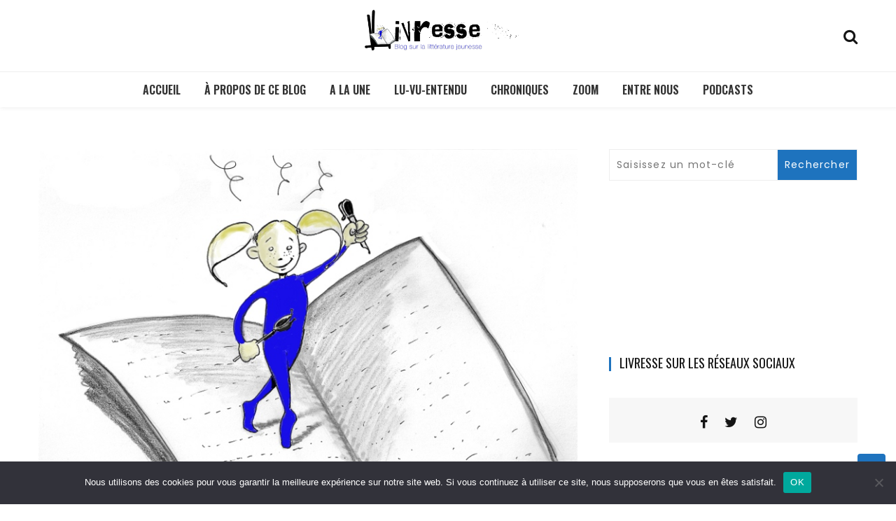

--- FILE ---
content_type: text/html; charset=UTF-8
request_url: https://livresse.fr/4-000-livres-en-cadeau/
body_size: 17006
content:
<!doctype html>
<html lang="fr-FR">
<head>
	<meta charset="UTF-8">
	<meta name="viewport" content="width=device-width, initial-scale=1">
	<link rel="profile" href="https://gmpg.org/xfn/11">

	<meta name='robots' content='index, follow, max-image-preview:large, max-snippet:-1, max-video-preview:-1' />

	<!-- This site is optimized with the Yoast SEO plugin v26.7 - https://yoast.com/wordpress/plugins/seo/ -->
	<title>4 000 livres en cadeau...  - Livresse</title>
	<link rel="canonical" href="https://livresse.fr/4-000-livres-en-cadeau/" />
	<meta property="og:locale" content="fr_FR" />
	<meta property="og:type" content="article" />
	<meta property="og:title" content="4 000 livres en cadeau...  - Livresse" />
	<meta property="og:description" content="&#8230;grâce à l&rsquo;Été des bouquins solidaires Grâce au Secours populaire, 4000 enfants de la région parisienne, oubliés des vacances, ont goûté..." />
	<meta property="og:url" content="https://livresse.fr/4-000-livres-en-cadeau/" />
	<meta property="og:site_name" content="Livresse" />
	<meta property="article:published_time" content="2014-08-22T07:02:46+00:00" />
	<meta property="article:modified_time" content="2014-08-22T15:56:23+00:00" />
	<meta name="author" content="Anne-Flore Hervé" />
	<meta name="twitter:card" content="summary_large_image" />
	<meta name="twitter:label1" content="Écrit par" />
	<meta name="twitter:data1" content="Anne-Flore Hervé" />
	<script type="application/ld+json" class="yoast-schema-graph">{"@context":"https://schema.org","@graph":[{"@type":"Article","@id":"https://livresse.fr/4-000-livres-en-cadeau/#article","isPartOf":{"@id":"https://livresse.fr/4-000-livres-en-cadeau/"},"author":{"name":"Anne-Flore Hervé","@id":"https://livresse.fr/#/schema/person/d7dd20218b9cd868c5424e0a1aa42892"},"headline":"4 000 livres en cadeau&#8230;","datePublished":"2014-08-22T07:02:46+00:00","dateModified":"2014-08-22T15:56:23+00:00","mainEntityOfPage":{"@id":"https://livresse.fr/4-000-livres-en-cadeau/"},"wordCount":56,"commentCount":0,"publisher":{"@id":"https://livresse.fr/#/schema/person/d7dd20218b9cd868c5424e0a1aa42892"},"articleSection":["Chroniques"],"inLanguage":"fr-FR","potentialAction":[{"@type":"CommentAction","name":"Comment","target":["https://livresse.fr/4-000-livres-en-cadeau/#respond"]}]},{"@type":"WebPage","@id":"https://livresse.fr/4-000-livres-en-cadeau/","url":"https://livresse.fr/4-000-livres-en-cadeau/","name":"4 000 livres en cadeau... - Livresse","isPartOf":{"@id":"https://livresse.fr/#website"},"datePublished":"2014-08-22T07:02:46+00:00","dateModified":"2014-08-22T15:56:23+00:00","breadcrumb":{"@id":"https://livresse.fr/4-000-livres-en-cadeau/#breadcrumb"},"inLanguage":"fr-FR","potentialAction":[{"@type":"ReadAction","target":["https://livresse.fr/4-000-livres-en-cadeau/"]}]},{"@type":"BreadcrumbList","@id":"https://livresse.fr/4-000-livres-en-cadeau/#breadcrumb","itemListElement":[{"@type":"ListItem","position":1,"name":"Accueil","item":"https://livresse.fr/"},{"@type":"ListItem","position":2,"name":"4 000 livres en cadeau&#8230;"}]},{"@type":"WebSite","@id":"https://livresse.fr/#website","url":"https://livresse.fr/","name":"Livresse","description":"Blog sur la littérature jeunesse","publisher":{"@id":"https://livresse.fr/#/schema/person/d7dd20218b9cd868c5424e0a1aa42892"},"potentialAction":[{"@type":"SearchAction","target":{"@type":"EntryPoint","urlTemplate":"https://livresse.fr/?s={search_term_string}"},"query-input":{"@type":"PropertyValueSpecification","valueRequired":true,"valueName":"search_term_string"}}],"inLanguage":"fr-FR"},{"@type":["Person","Organization"],"@id":"https://livresse.fr/#/schema/person/d7dd20218b9cd868c5424e0a1aa42892","name":"Anne-Flore Hervé","image":{"@type":"ImageObject","inLanguage":"fr-FR","@id":"https://livresse.fr/#/schema/person/image/","url":"https://livresse.fr/wp-content/uploads/2010/11/Livresse_fille2Petit_format.jpg","contentUrl":"https://livresse.fr/wp-content/uploads/2010/11/Livresse_fille2Petit_format.jpg","width":800,"height":595,"caption":"Anne-Flore Hervé"},"logo":{"@id":"https://livresse.fr/#/schema/person/image/"},"description":"Journaliste, je me définis comme passeuse d’histoires mais aussi comme militante de la littérature jeunesse. Ce blog est un outil pour partager mes lectures, mes rencontres et l’actualité de la littérature jeunesse."}]}</script>
	<!-- / Yoast SEO plugin. -->


<link rel='dns-prefetch' href='//stats.wp.com' />
<link rel='dns-prefetch' href='//fonts.googleapis.com' />
<link rel="alternate" type="application/rss+xml" title="Livresse &raquo; Flux" href="https://livresse.fr/feed/" />
<link rel="alternate" type="application/rss+xml" title="Livresse &raquo; Flux des commentaires" href="https://livresse.fr/comments/feed/" />
<link rel="alternate" type="application/rss+xml" title="Livresse &raquo; 4 000 livres en cadeau&#8230; Flux des commentaires" href="https://livresse.fr/4-000-livres-en-cadeau/feed/" />
<link rel="alternate" title="oEmbed (JSON)" type="application/json+oembed" href="https://livresse.fr/wp-json/oembed/1.0/embed?url=https%3A%2F%2Flivresse.fr%2F4-000-livres-en-cadeau%2F" />
<link rel="alternate" title="oEmbed (XML)" type="text/xml+oembed" href="https://livresse.fr/wp-json/oembed/1.0/embed?url=https%3A%2F%2Flivresse.fr%2F4-000-livres-en-cadeau%2F&#038;format=xml" />
<style id='wp-img-auto-sizes-contain-inline-css' type='text/css'>
img:is([sizes=auto i],[sizes^="auto," i]){contain-intrinsic-size:3000px 1500px}
/*# sourceURL=wp-img-auto-sizes-contain-inline-css */
</style>
<style id='wp-emoji-styles-inline-css' type='text/css'>

	img.wp-smiley, img.emoji {
		display: inline !important;
		border: none !important;
		box-shadow: none !important;
		height: 1em !important;
		width: 1em !important;
		margin: 0 0.07em !important;
		vertical-align: -0.1em !important;
		background: none !important;
		padding: 0 !important;
	}
/*# sourceURL=wp-emoji-styles-inline-css */
</style>
<style id='wp-block-library-inline-css' type='text/css'>
:root{--wp-block-synced-color:#7a00df;--wp-block-synced-color--rgb:122,0,223;--wp-bound-block-color:var(--wp-block-synced-color);--wp-editor-canvas-background:#ddd;--wp-admin-theme-color:#007cba;--wp-admin-theme-color--rgb:0,124,186;--wp-admin-theme-color-darker-10:#006ba1;--wp-admin-theme-color-darker-10--rgb:0,107,160.5;--wp-admin-theme-color-darker-20:#005a87;--wp-admin-theme-color-darker-20--rgb:0,90,135;--wp-admin-border-width-focus:2px}@media (min-resolution:192dpi){:root{--wp-admin-border-width-focus:1.5px}}.wp-element-button{cursor:pointer}:root .has-very-light-gray-background-color{background-color:#eee}:root .has-very-dark-gray-background-color{background-color:#313131}:root .has-very-light-gray-color{color:#eee}:root .has-very-dark-gray-color{color:#313131}:root .has-vivid-green-cyan-to-vivid-cyan-blue-gradient-background{background:linear-gradient(135deg,#00d084,#0693e3)}:root .has-purple-crush-gradient-background{background:linear-gradient(135deg,#34e2e4,#4721fb 50%,#ab1dfe)}:root .has-hazy-dawn-gradient-background{background:linear-gradient(135deg,#faaca8,#dad0ec)}:root .has-subdued-olive-gradient-background{background:linear-gradient(135deg,#fafae1,#67a671)}:root .has-atomic-cream-gradient-background{background:linear-gradient(135deg,#fdd79a,#004a59)}:root .has-nightshade-gradient-background{background:linear-gradient(135deg,#330968,#31cdcf)}:root .has-midnight-gradient-background{background:linear-gradient(135deg,#020381,#2874fc)}:root{--wp--preset--font-size--normal:16px;--wp--preset--font-size--huge:42px}.has-regular-font-size{font-size:1em}.has-larger-font-size{font-size:2.625em}.has-normal-font-size{font-size:var(--wp--preset--font-size--normal)}.has-huge-font-size{font-size:var(--wp--preset--font-size--huge)}.has-text-align-center{text-align:center}.has-text-align-left{text-align:left}.has-text-align-right{text-align:right}.has-fit-text{white-space:nowrap!important}#end-resizable-editor-section{display:none}.aligncenter{clear:both}.items-justified-left{justify-content:flex-start}.items-justified-center{justify-content:center}.items-justified-right{justify-content:flex-end}.items-justified-space-between{justify-content:space-between}.screen-reader-text{border:0;clip-path:inset(50%);height:1px;margin:-1px;overflow:hidden;padding:0;position:absolute;width:1px;word-wrap:normal!important}.screen-reader-text:focus{background-color:#ddd;clip-path:none;color:#444;display:block;font-size:1em;height:auto;left:5px;line-height:normal;padding:15px 23px 14px;text-decoration:none;top:5px;width:auto;z-index:100000}html :where(.has-border-color){border-style:solid}html :where([style*=border-top-color]){border-top-style:solid}html :where([style*=border-right-color]){border-right-style:solid}html :where([style*=border-bottom-color]){border-bottom-style:solid}html :where([style*=border-left-color]){border-left-style:solid}html :where([style*=border-width]){border-style:solid}html :where([style*=border-top-width]){border-top-style:solid}html :where([style*=border-right-width]){border-right-style:solid}html :where([style*=border-bottom-width]){border-bottom-style:solid}html :where([style*=border-left-width]){border-left-style:solid}html :where(img[class*=wp-image-]){height:auto;max-width:100%}:where(figure){margin:0 0 1em}html :where(.is-position-sticky){--wp-admin--admin-bar--position-offset:var(--wp-admin--admin-bar--height,0px)}@media screen and (max-width:600px){html :where(.is-position-sticky){--wp-admin--admin-bar--position-offset:0px}}

/*# sourceURL=wp-block-library-inline-css */
</style><style id='global-styles-inline-css' type='text/css'>
:root{--wp--preset--aspect-ratio--square: 1;--wp--preset--aspect-ratio--4-3: 4/3;--wp--preset--aspect-ratio--3-4: 3/4;--wp--preset--aspect-ratio--3-2: 3/2;--wp--preset--aspect-ratio--2-3: 2/3;--wp--preset--aspect-ratio--16-9: 16/9;--wp--preset--aspect-ratio--9-16: 9/16;--wp--preset--color--black: #000000;--wp--preset--color--cyan-bluish-gray: #abb8c3;--wp--preset--color--white: #ffffff;--wp--preset--color--pale-pink: #f78da7;--wp--preset--color--vivid-red: #cf2e2e;--wp--preset--color--luminous-vivid-orange: #ff6900;--wp--preset--color--luminous-vivid-amber: #fcb900;--wp--preset--color--light-green-cyan: #7bdcb5;--wp--preset--color--vivid-green-cyan: #00d084;--wp--preset--color--pale-cyan-blue: #8ed1fc;--wp--preset--color--vivid-cyan-blue: #0693e3;--wp--preset--color--vivid-purple: #9b51e0;--wp--preset--gradient--vivid-cyan-blue-to-vivid-purple: linear-gradient(135deg,rgb(6,147,227) 0%,rgb(155,81,224) 100%);--wp--preset--gradient--light-green-cyan-to-vivid-green-cyan: linear-gradient(135deg,rgb(122,220,180) 0%,rgb(0,208,130) 100%);--wp--preset--gradient--luminous-vivid-amber-to-luminous-vivid-orange: linear-gradient(135deg,rgb(252,185,0) 0%,rgb(255,105,0) 100%);--wp--preset--gradient--luminous-vivid-orange-to-vivid-red: linear-gradient(135deg,rgb(255,105,0) 0%,rgb(207,46,46) 100%);--wp--preset--gradient--very-light-gray-to-cyan-bluish-gray: linear-gradient(135deg,rgb(238,238,238) 0%,rgb(169,184,195) 100%);--wp--preset--gradient--cool-to-warm-spectrum: linear-gradient(135deg,rgb(74,234,220) 0%,rgb(151,120,209) 20%,rgb(207,42,186) 40%,rgb(238,44,130) 60%,rgb(251,105,98) 80%,rgb(254,248,76) 100%);--wp--preset--gradient--blush-light-purple: linear-gradient(135deg,rgb(255,206,236) 0%,rgb(152,150,240) 100%);--wp--preset--gradient--blush-bordeaux: linear-gradient(135deg,rgb(254,205,165) 0%,rgb(254,45,45) 50%,rgb(107,0,62) 100%);--wp--preset--gradient--luminous-dusk: linear-gradient(135deg,rgb(255,203,112) 0%,rgb(199,81,192) 50%,rgb(65,88,208) 100%);--wp--preset--gradient--pale-ocean: linear-gradient(135deg,rgb(255,245,203) 0%,rgb(182,227,212) 50%,rgb(51,167,181) 100%);--wp--preset--gradient--electric-grass: linear-gradient(135deg,rgb(202,248,128) 0%,rgb(113,206,126) 100%);--wp--preset--gradient--midnight: linear-gradient(135deg,rgb(2,3,129) 0%,rgb(40,116,252) 100%);--wp--preset--font-size--small: 13px;--wp--preset--font-size--medium: 20px;--wp--preset--font-size--large: 36px;--wp--preset--font-size--x-large: 42px;--wp--preset--spacing--20: 0.44rem;--wp--preset--spacing--30: 0.67rem;--wp--preset--spacing--40: 1rem;--wp--preset--spacing--50: 1.5rem;--wp--preset--spacing--60: 2.25rem;--wp--preset--spacing--70: 3.38rem;--wp--preset--spacing--80: 5.06rem;--wp--preset--shadow--natural: 6px 6px 9px rgba(0, 0, 0, 0.2);--wp--preset--shadow--deep: 12px 12px 50px rgba(0, 0, 0, 0.4);--wp--preset--shadow--sharp: 6px 6px 0px rgba(0, 0, 0, 0.2);--wp--preset--shadow--outlined: 6px 6px 0px -3px rgb(255, 255, 255), 6px 6px rgb(0, 0, 0);--wp--preset--shadow--crisp: 6px 6px 0px rgb(0, 0, 0);}:where(.is-layout-flex){gap: 0.5em;}:where(.is-layout-grid){gap: 0.5em;}body .is-layout-flex{display: flex;}.is-layout-flex{flex-wrap: wrap;align-items: center;}.is-layout-flex > :is(*, div){margin: 0;}body .is-layout-grid{display: grid;}.is-layout-grid > :is(*, div){margin: 0;}:where(.wp-block-columns.is-layout-flex){gap: 2em;}:where(.wp-block-columns.is-layout-grid){gap: 2em;}:where(.wp-block-post-template.is-layout-flex){gap: 1.25em;}:where(.wp-block-post-template.is-layout-grid){gap: 1.25em;}.has-black-color{color: var(--wp--preset--color--black) !important;}.has-cyan-bluish-gray-color{color: var(--wp--preset--color--cyan-bluish-gray) !important;}.has-white-color{color: var(--wp--preset--color--white) !important;}.has-pale-pink-color{color: var(--wp--preset--color--pale-pink) !important;}.has-vivid-red-color{color: var(--wp--preset--color--vivid-red) !important;}.has-luminous-vivid-orange-color{color: var(--wp--preset--color--luminous-vivid-orange) !important;}.has-luminous-vivid-amber-color{color: var(--wp--preset--color--luminous-vivid-amber) !important;}.has-light-green-cyan-color{color: var(--wp--preset--color--light-green-cyan) !important;}.has-vivid-green-cyan-color{color: var(--wp--preset--color--vivid-green-cyan) !important;}.has-pale-cyan-blue-color{color: var(--wp--preset--color--pale-cyan-blue) !important;}.has-vivid-cyan-blue-color{color: var(--wp--preset--color--vivid-cyan-blue) !important;}.has-vivid-purple-color{color: var(--wp--preset--color--vivid-purple) !important;}.has-black-background-color{background-color: var(--wp--preset--color--black) !important;}.has-cyan-bluish-gray-background-color{background-color: var(--wp--preset--color--cyan-bluish-gray) !important;}.has-white-background-color{background-color: var(--wp--preset--color--white) !important;}.has-pale-pink-background-color{background-color: var(--wp--preset--color--pale-pink) !important;}.has-vivid-red-background-color{background-color: var(--wp--preset--color--vivid-red) !important;}.has-luminous-vivid-orange-background-color{background-color: var(--wp--preset--color--luminous-vivid-orange) !important;}.has-luminous-vivid-amber-background-color{background-color: var(--wp--preset--color--luminous-vivid-amber) !important;}.has-light-green-cyan-background-color{background-color: var(--wp--preset--color--light-green-cyan) !important;}.has-vivid-green-cyan-background-color{background-color: var(--wp--preset--color--vivid-green-cyan) !important;}.has-pale-cyan-blue-background-color{background-color: var(--wp--preset--color--pale-cyan-blue) !important;}.has-vivid-cyan-blue-background-color{background-color: var(--wp--preset--color--vivid-cyan-blue) !important;}.has-vivid-purple-background-color{background-color: var(--wp--preset--color--vivid-purple) !important;}.has-black-border-color{border-color: var(--wp--preset--color--black) !important;}.has-cyan-bluish-gray-border-color{border-color: var(--wp--preset--color--cyan-bluish-gray) !important;}.has-white-border-color{border-color: var(--wp--preset--color--white) !important;}.has-pale-pink-border-color{border-color: var(--wp--preset--color--pale-pink) !important;}.has-vivid-red-border-color{border-color: var(--wp--preset--color--vivid-red) !important;}.has-luminous-vivid-orange-border-color{border-color: var(--wp--preset--color--luminous-vivid-orange) !important;}.has-luminous-vivid-amber-border-color{border-color: var(--wp--preset--color--luminous-vivid-amber) !important;}.has-light-green-cyan-border-color{border-color: var(--wp--preset--color--light-green-cyan) !important;}.has-vivid-green-cyan-border-color{border-color: var(--wp--preset--color--vivid-green-cyan) !important;}.has-pale-cyan-blue-border-color{border-color: var(--wp--preset--color--pale-cyan-blue) !important;}.has-vivid-cyan-blue-border-color{border-color: var(--wp--preset--color--vivid-cyan-blue) !important;}.has-vivid-purple-border-color{border-color: var(--wp--preset--color--vivid-purple) !important;}.has-vivid-cyan-blue-to-vivid-purple-gradient-background{background: var(--wp--preset--gradient--vivid-cyan-blue-to-vivid-purple) !important;}.has-light-green-cyan-to-vivid-green-cyan-gradient-background{background: var(--wp--preset--gradient--light-green-cyan-to-vivid-green-cyan) !important;}.has-luminous-vivid-amber-to-luminous-vivid-orange-gradient-background{background: var(--wp--preset--gradient--luminous-vivid-amber-to-luminous-vivid-orange) !important;}.has-luminous-vivid-orange-to-vivid-red-gradient-background{background: var(--wp--preset--gradient--luminous-vivid-orange-to-vivid-red) !important;}.has-very-light-gray-to-cyan-bluish-gray-gradient-background{background: var(--wp--preset--gradient--very-light-gray-to-cyan-bluish-gray) !important;}.has-cool-to-warm-spectrum-gradient-background{background: var(--wp--preset--gradient--cool-to-warm-spectrum) !important;}.has-blush-light-purple-gradient-background{background: var(--wp--preset--gradient--blush-light-purple) !important;}.has-blush-bordeaux-gradient-background{background: var(--wp--preset--gradient--blush-bordeaux) !important;}.has-luminous-dusk-gradient-background{background: var(--wp--preset--gradient--luminous-dusk) !important;}.has-pale-ocean-gradient-background{background: var(--wp--preset--gradient--pale-ocean) !important;}.has-electric-grass-gradient-background{background: var(--wp--preset--gradient--electric-grass) !important;}.has-midnight-gradient-background{background: var(--wp--preset--gradient--midnight) !important;}.has-small-font-size{font-size: var(--wp--preset--font-size--small) !important;}.has-medium-font-size{font-size: var(--wp--preset--font-size--medium) !important;}.has-large-font-size{font-size: var(--wp--preset--font-size--large) !important;}.has-x-large-font-size{font-size: var(--wp--preset--font-size--x-large) !important;}
/*# sourceURL=global-styles-inline-css */
</style>

<style id='classic-theme-styles-inline-css' type='text/css'>
/*! This file is auto-generated */
.wp-block-button__link{color:#fff;background-color:#32373c;border-radius:9999px;box-shadow:none;text-decoration:none;padding:calc(.667em + 2px) calc(1.333em + 2px);font-size:1.125em}.wp-block-file__button{background:#32373c;color:#fff;text-decoration:none}
/*# sourceURL=/wp-includes/css/classic-themes.min.css */
</style>
<link rel='stylesheet' id='cookie-notice-front-css' href='https://livresse.fr/wp-content/plugins/cookie-notice/css/front.min.css?ver=2.5.11' type='text/css' media='all' />
<link rel='stylesheet' id='leaflet-css-css' href='https://livresse.fr/wp-content/plugins/meow-lightbox/app/style.min.css?ver=1767634539' type='text/css' media='all' />
<link rel='stylesheet' id='wishful-blog-style-css' href='https://livresse.fr/wp-content/themes/wishful-blog/style.css?ver=6.9' type='text/css' media='all' />
<link rel='stylesheet' id='wishful-blog-fonts-css' href='//fonts.googleapis.com/css?family=Poppins%3A400%2C600%2C700%2C900%7CMontserrat%3A400%2C500%2C700%2C800%7CPoppins%3A400%2C600%2C700%2C900%7COswald%3A400%2C500%2C600%2C700%7CUbuntu%3A400%2C400i%2C500%2C500i%2C700%2C700i&#038;subset=latin%2Clatin-ext&#038;ver=6.9' type='text/css' media='all' />
<link rel='stylesheet' id='wishful-blog-custom-css' href='https://livresse.fr/wp-content/themes/wishful-blog/wishfulthemes/assets/css/custom.css?ver=6.9' type='text/css' media='all' />
<link rel='stylesheet' id='wishful-blog-slick-css' href='https://livresse.fr/wp-content/themes/wishful-blog/wishfulthemes/assets/slick/slick.css?ver=6.9' type='text/css' media='all' />
<link rel='stylesheet' id='wishful-blog-slick-theme-css' href='https://livresse.fr/wp-content/themes/wishful-blog/wishfulthemes/assets/slick/slick-theme.css?ver=6.9' type='text/css' media='all' />
<link rel='stylesheet' id='jetpack-subscriptions-css' href='https://livresse.fr/wp-content/plugins/jetpack/_inc/build/subscriptions/subscriptions.min.css?ver=15.4' type='text/css' media='all' />
<link rel='stylesheet' id='sharedaddy-css' href='https://livresse.fr/wp-content/plugins/jetpack/modules/sharedaddy/sharing.css?ver=15.4' type='text/css' media='all' />
<link rel='stylesheet' id='social-logos-css' href='https://livresse.fr/wp-content/plugins/jetpack/_inc/social-logos/social-logos.min.css?ver=15.4' type='text/css' media='all' />
<script type="text/javascript" id="cookie-notice-front-js-before">
/* <![CDATA[ */
var cnArgs = {"ajaxUrl":"https:\/\/livresse.fr\/wp-admin\/admin-ajax.php","nonce":"3de696af94","hideEffect":"fade","position":"bottom","onScroll":false,"onScrollOffset":100,"onClick":false,"cookieName":"cookie_notice_accepted","cookieTime":2592000,"cookieTimeRejected":2592000,"globalCookie":false,"redirection":false,"cache":false,"revokeCookies":false,"revokeCookiesOpt":"automatic"};

//# sourceURL=cookie-notice-front-js-before
/* ]]> */
</script>
<script type="text/javascript" src="https://livresse.fr/wp-content/plugins/cookie-notice/js/front.min.js?ver=2.5.11" id="cookie-notice-front-js"></script>
<script type="text/javascript" src="https://livresse.fr/wp-includes/js/dist/hooks.min.js?ver=dd5603f07f9220ed27f1" id="wp-hooks-js"></script>
<script type="text/javascript" src="https://livresse.fr/wp-includes/js/dist/i18n.min.js?ver=c26c3dc7bed366793375" id="wp-i18n-js"></script>
<script type="text/javascript" id="wp-i18n-js-after">
/* <![CDATA[ */
wp.i18n.setLocaleData( { 'text direction\u0004ltr': [ 'ltr' ] } );
//# sourceURL=wp-i18n-js-after
/* ]]> */
</script>
<script type="text/javascript" id="mwl-build-js-js-extra">
/* <![CDATA[ */
var mwl_settings = {"api_url":"https://livresse.fr/wp-json/meow-lightbox/v1/","rest_nonce":"e5770a89cf","plugin_url":"https://livresse.fr/wp-content/plugins/meow-lightbox/app/","version":"1767634539","settings":{"rtf_slider_fix":false,"engine":"default","backdrop_opacity":85,"theme":"dark","flat_orientation":"below","orientation":"auto","selector":".entry-content, .gallery, .mgl-gallery, .wp-block-gallery,  .wp-block-image","selector_ahead":false,"deep_linking":"","deep_linking_slug":"mwl","rendering_delay":300,"skip_dynamic_fetch":false,"include_orphans":false,"js_logs":false,"social_sharing":false,"social_sharing_facebook":true,"social_sharing_twitter":true,"social_sharing_pinterest":true,"separate_galleries":false,"disable_arrows_on_mobile":false,"animation_toggle":"none","animation_speed":"normal","low_res_placeholder":"1","wordpress_big_image":false,"right_click_protection":true,"magnification":true,"full_screen":true,"anti_selector":".blog, .archive, .emoji, .attachment-post-image, .no-lightbox","preloading":false,"download_link":"","caption_source":"caption","caption_ellipsis":true,"exif":{"title":"","caption":"1","camera":"","lens":"","date":"","date_timezone":false,"shutter_speed":"","aperture":"","focal_length":"","copyright":false,"author":false,"iso":"","keywords":false,"metadata_toggle":false,"metadata_toggle_start_hidden":false},"slideshow":{"enabled":"","timer":"3000"},"map":{"enabled":""}}};
//# sourceURL=mwl-build-js-js-extra
/* ]]> */
</script>
<script type="text/javascript" src="https://livresse.fr/wp-content/plugins/meow-lightbox/app/lightbox.js?ver=1767634539" id="mwl-build-js-js"></script>
<script type="text/javascript" src="https://livresse.fr/wp-includes/js/jquery/jquery.min.js?ver=3.7.1" id="jquery-core-js"></script>
<script type="text/javascript" src="https://livresse.fr/wp-includes/js/jquery/jquery-migrate.min.js?ver=3.4.1" id="jquery-migrate-js"></script>
<link rel="https://api.w.org/" href="https://livresse.fr/wp-json/" /><link rel="alternate" title="JSON" type="application/json" href="https://livresse.fr/wp-json/wp/v2/posts/12970" /><link rel="EditURI" type="application/rsd+xml" title="RSD" href="https://livresse.fr/xmlrpc.php?rsd" />
<meta name="generator" content="WordPress 6.9" />
<link rel='shortlink' href='https://livresse.fr/?p=12970' />
	<style>img#wpstats{display:none}</style>
		    <style type="text/css">

            @media (min-width: 992px) {

            .sticky .primary-navigation-wrap {
                position: fixed;
            }
        }
               
        .top-header .top-social li>a:hover,
        .copyright>p a,
        .type-post .entry-cover .post-meta>span>a:hover,
        .author.vcard a:hover,
        .slider-section2 .container .row .post-block .post-box .entry-content>span>a:hover,
        .type-post .entry-header>span>a:hover,
        .related-post .related-post-box>h3>a:hover,
        .entry-content .page-link,
        .entry-content .page-link:hover,
        .widget a:hover,
        .search-box span i,
        .woocommerce ul.products li.product .price,
        .woocommerce div.product p.price,
        .woocommerce div.product span.price,
        .widget_latestposts .latest-content span a:hover,
        .footer-light .widget_latestposts .latest-content span a:hover,
        .widget_categories ul li a:hover,
        .widget_archive ul li a:hover,
        .footer-light .widget_categories ul li a:hover,
        .footer-light .widget_archive ul li a:hover {

            color: #1e73be;
        }

  

        .woocommerce-error,
        .woocommerce-info,
        .woocommerce-message {

            border-top-color: #1e73be;
        }

        .woocommerce-error::before,
        .woocommerce-info::before,
        .woocommerce-message::before {

            content: "\e015";
            color: #1e73be;
        }

                    .blog-paralle .type-post .entry-content>a:hover,
            .type-post .entry-content>a:hover,
                .wp-block-tag-cloud a.tag-cloud-link:hover,
        article[class*="type-"] .entry-content .entry-footer .tags a:hover,
        .error-block a:hover,
        .footer-light .widget_social>ul li,
        .footer-light .widget_social>ul li a,
        .footer-dark .widget_social>ul li,
        .footer-dark .widget_social>ul li a,
        #search-form [type=submit],
        .widget_search input#submit,
        .post-password-form [type=submit],
        .wp-block-quote,
        .wp-block-quote.has-text-align-right,
        .wp-block-quote.has-text-align-left,
        blockquote,
        q,
        .scroll-top .back-to-top,
        .section-header h3:before,
        .woocommerce span.onsale,
        .woocommerce #respond input#submit.alt,
        .woocommerce a.button.alt,
        .woocommerce button.button.alt,
        .woocommerce input.button.alt {

            background-color: #1e73be;
        }

        .type-post:not(.post-position) .entry-header .entry-title::before,
        .related-post>h3::before,
        .comments-title::before,
        .comment-reply-title::before,
        .widget-title::before,
        .slider-section5 .post-item .carousel-caption>a:before,
        .slider-section2 .container .row .post-block .post-box .entry-content>a:before {

            background-color: #1e73be;
            content: "";
        }

        /* - max-width: 991 */
        @media (max-width: 991px) {

            .ownavigation .navbar-nav li .dropdown-menu>li>a:hover {

                color: #1e73be;
            }

            .site-navigation {

                background-color: #1e73be;
            }
        }

        /* - min-width: 992 */
        @media (min-width: 992px) {

            .ownavigation .navbar-nav li .dropdown-menu>li>a:hover {

                color: #1e73be;
            }
        }
                .header_s .top-header {

            padding-top: 10px;
        }
                .header_s .top-header {

            padding-bottom: 10px;
        }
                .site-navigation>ul>li>a {

            color: #333333;
        }
                .site-navigation>ul>li>a:hover {

            color: #1e73be;
        }
                .site-navigation ul li .sub-menu li a,
        .site-navigation ul li .children li a {

            color: #333333;
        }
                .site-navigation ul li .sub-menu li a:hover,
        .site-navigation ul li .children li a:hover {

            color: #1e73be;
        }
                .header_s .menu-block,
        .menu-toggle {

            background-color: #fff;
        }

        @media (min-width: 992px) {

            .sticky .primary-navigation-wrap {

                background-color: #fff;
            }

        }
                .site-navigation ul li .sub-menu,
        .site-navigation ul li .children {

            background: #fff;
        }
                .header_s .menu-block {

            border-top: 1px solid #eeeeee;
        }

        @media (min-width: 992px) {

            .sticky .primary-navigation-wrap {

                border-top: 1px solid #eeeeee;
            }

        }
                .site-navigation ul li .sub-menu li a,
        .site-navigation ul li .children li a {

            border-bottom: 1px solid #ddd;
        }
                /* - max-width: 991 */
        @media (max-width: 991px) {

            .site-navigation {

                background-color: #fff;
            }
        }
            .site-title
    {

                    font-family: Poppins;
                        font-weight: 400;
                        font-size: 38px;
                }

        body
    {

                    font-family: Poppins;
                        font-weight: 400;
                        font-size: 16px;
                }

        .page-content .type-post .entry-header .entry-title>a,
    .page-search-content .type-post .entry-header .entry-title>a
    {

                    font-family: Oswald;
                        font-weight: 400;
                        font-size: 24px;
                }

        .widget-title,
    .trending-section .section-header h3
    {

                    font-family: Oswald;
                }

    .widget-title
    {

                    font-weight: 400;
                        font-size: 18px;
                }

            .header-img .top-header:before {

            background: rgba(255, 255, 255, 0.8);
        }

        .news-letter-wrap h2
    {

                    font-family: Ubuntu;
                        font-weight: 700;
                        font-size: 30px;
                }

        .news-letter-wrap .input-field.input-submit #eclg-submit-btn
    {

                    font-family: Ubuntu;
                        font-weight: 400;
                        font-size: 16px;
                }

            .news-letter-wrap {

            background-color: #fcb811;
        }
                .news-letter-wrap h2 {

            color: #fff;
        }
                .news-letter-wrap .input-field label {

            color: #444;
        }
                .news-letter-wrap .input-field.input-submit #eclg-submit-btn {

            color: #fff;
        }
                .news-letter-wrap .input-field.input-submit #eclg-submit-btn:hover {

            color: #fff;
        }
                .news-letter-wrap .input-field.input-submit #eclg-submit-btn {

            background-color: #d35400;
        }
                .news-letter-wrap .input-field.input-submit #eclg-submit-btn:hover {

            background-color: #333;
        }
        
    </style>

    		<style type="text/css">
					a.site-title,
			.site-description {
				position: absolute;
				clip: rect(1px, 1px, 1px, 1px);
			}
				</style>
				<style type="text/css" id="wp-custom-css">
			.primary-navigation-wrap {
	text-transform:uppercase;
	font-weight:300 !important;
	font-family:Oswald;
}

.home .entry-content h3 {
	font-weight:300 !important;
}

.home .carousel {
		text-shadow: 1px 1px 2px #000;
}

.home .carousel .post-category,
.home .carousel .post-category a {
	text-transform:uppercase !important;
}

.home .carousel h3 {
	font-family: Oswald !important;
	font-weight:400 !important;
}

.home .carousel .post-big h3 {
	font-size:2.4em !important;
}

.home .carousel .post-thumb h3 {
	font-size:1.4em !important;
}

/*.single .entry-cover,
.page .entry-cover{
	display:none;
}*/

.single .comments-title,
.page .comments-title {
	display:none;
}

.entry-content p {
	hyphens: none !important;}

.single .entry-content h1,
.page .entry-content h1 {
	font-family: Oswald !important; 
	font-weight:300 !important;
	font-size:3.6em !important;
	line-height:0.98em !important;
}

.single .entry-content h2,
.page .entry-content h2 {
	font-family: Oswald;
	font-weight:300; 
	font-size:2.6em;
	margin-bottom:0.6em;
	margin-top:1em;
}

.single .entry-content h4,
.page .entry-content h4{
	font-weight:normal !important;
	font-size:1.2em !important;
	font-family: Poppins !important;
}

.single .entry-content p a,
.page .entry-content p a {
	text-decoration:underline !important;
	color:#1e73be;
}

.single .entry-content a:hover,
.page .entry-content a:hover,
figcaption a:hover{
	color:blue;
}

.single .entry-content figcaption,
.page .entry-content figcaption{
	color:#AAA !important;
	font-style:italic;
}

blockquote {
	text-align:center !important;
	margin-left: auto !important;
  margin-right: auto !important;
  width: 80% !important; 
	padding:0em !important;
}

.wp-block-quote {
	background:#EEF4F5   !important;
	border-left:none !important;
	border-radius: 12px;
	display:flex;
	justify-content:space-between !important;
	align-items :center !important;
}

.wp-block-quote p {
	color:#bbb !important;
	font-weight:100 !important;
	border-left:none !important;
	font-family: Oswald !important;
	font-size:1.2em !important;
	line-height:1.3em !important;
	width:70% !important;
	padding:1em 0 1em 0em !important;
}

.wp-block-quote:before {
	content:'«' !important;
	font-family: Oswald !important;
	color:#ddd !important;
	font-size:4em !important;
	line-height:1em;
	margin-top:-0.14em !important;
	padding:0 0 0 0.1em; !important:
}

.wp-block-quote:after {
	content:'»' !important;
	font-family: Oswald !important;
	color:#ddd !important;
	font-size:4em !important;
	line-height:1em;
	margin-top:-0.3em !important;
	padding:0 0.12em 0 0em; !important:
	
}

figcaption a {
	color:#AAA;
	text-decoration:underline !important;
}		</style>
		</head>

<body class="wp-singular post-template-default single single-post postid-12970 single-format-standard wp-custom-logo wp-embed-responsive wp-theme-wishful-blog cookies-not-set">
<a class="skip-link screen-reader-text" href="#content">Aller au contenu</a>
<!-- Loader /- -->

    <header class="container-fluid no-left-padding no-right-padding header_s header-fix header_s1">
        <!-- Top Header -->
    <div class="container-fluid no-right-padding no-left-padding top-header">
        <!-- Container -->
        <div class="container">
            <div class="row">
                <div class="col-lg-4 col-12">
                                </div>

                <div class="col-lg-4 logo-block">
                   <a href="https://livresse.fr/" class="custom-logo-link" rel="home"><img width="884" height="236" src="https://livresse.fr/wp-content/uploads/2020/05/Livresse-banniere.jpg" class="custom-logo" alt="Livresse - Blog sur la littérature jeunesse" decoding="async" fetchpriority="high" srcset="https://livresse.fr/wp-content/uploads/2020/05/Livresse-banniere.jpg 884w, https://livresse.fr/wp-content/uploads/2020/05/Livresse-banniere-300x80.jpg 300w, https://livresse.fr/wp-content/uploads/2020/05/Livresse-banniere-768x205.jpg 768w" sizes="(max-width: 884px) 100vw, 884px" /></a>                        <p><a href="https://livresse.fr/" rel="home" class="site-title">Livresse</a></p>
                                                <p class="site-description">Blog sur la littérature jeunesse</p>
                                    </div>
                <div class="col-lg-4 col-12">
                                        <ul class="top-right user-info">
                                    <li><a href="#" data-toggle="collapse" class="search-btn collapsed" title="Search"><i class="fa fa-search"></i><i class=""></i></a></li>
                                </ul>
                </div>
            </div>
        </div><!-- Container /- -->
    </div><!-- Top Header /- -->

    <!-- Menu Block -->
    <div class="container-fluid no-left-padding no-right-padding menu-block">
        <!-- Container -->
        <div class="container">
            <div class="primary-navigation-wrap">
                <button class="menu-toggle" data-toggle="collapse" data-target="#site-navigation" aria-controls="site-navigation" aria-expanded="false" >
                    <span class="hamburger-bar"></span>
                    <span class="hamburger-bar"></span>
                    <span class="hamburger-bar"></span>
                </button> <!-- .menu-toggle -->
                <nav id="site-navigation" class="site-navigation">
                    <ul id="menu-menu-barre-horizontale" class="primary-menu nav-menu"><li id="menu-item-19729" class="menu-item menu-item-type-custom menu-item-object-custom menu-item-home menu-item-19729"><a href="https://livresse.fr">Accueil</a></li>
<li id="menu-item-19728" class="menu-item menu-item-type-post_type menu-item-object-page menu-item-19728"><a href="https://livresse.fr/about/">À propos de ce blog</a></li>
<li id="menu-item-20583" class="menu-item menu-item-type-taxonomy menu-item-object-category menu-item-20583"><a href="https://livresse.fr/actualite-evenement-a-la-une/">A la Une</a></li>
<li id="menu-item-19730" class="menu-item menu-item-type-taxonomy menu-item-object-category menu-item-has-children menu-item-19730"><a href="https://livresse.fr/lu-vu-entendu/">Lu-vu-entendu</a>
<ul class="sub-menu">
	<li id="menu-item-19796" class="menu-item menu-item-type-taxonomy menu-item-object-category menu-item-19796"><a href="https://livresse.fr/lu-vu-entendu/actualites-litterature-jeunesse/">Livresse express</a></li>
	<li id="menu-item-19771" class="menu-item menu-item-type-taxonomy menu-item-object-category menu-item-19771"><a href="https://livresse.fr/lu-vu-entendu/salons-prix-litteraires-sur-le-terrain/">Sur le terrain</a></li>
</ul>
</li>
<li id="menu-item-19738" class="menu-item menu-item-type-taxonomy menu-item-object-category current-post-ancestor current-menu-parent current-post-parent menu-item-has-children menu-item-19738"><a href="https://livresse.fr/chroniques/">Chroniques</a>
<ul class="sub-menu">
	<li id="menu-item-19761" class="menu-item menu-item-type-taxonomy menu-item-object-category menu-item-19761"><a href="https://livresse.fr/chroniques/romans-pour-les-grands/">Romans pour les grands</a></li>
	<li id="menu-item-19760" class="menu-item menu-item-type-taxonomy menu-item-object-category menu-item-19760"><a href="https://livresse.fr/chroniques/ados/">Romans ados</a></li>
	<li id="menu-item-19762" class="menu-item menu-item-type-taxonomy menu-item-object-category menu-item-19762"><a href="https://livresse.fr/chroniques/romans-juniors-des-9-ans/">Romans juniors</a></li>
	<li id="menu-item-19763" class="menu-item menu-item-type-taxonomy menu-item-object-category menu-item-19763"><a href="https://livresse.fr/chroniques/albums-pour-les-grands-des-7-ans/">Albums pour les grands</a></li>
	<li id="menu-item-19764" class="menu-item menu-item-type-taxonomy menu-item-object-category menu-item-19764"><a href="https://livresse.fr/chroniques/albums-pour-les-moyens-des-5-ans/">Albums pour les moyens</a></li>
	<li id="menu-item-19765" class="menu-item menu-item-type-taxonomy menu-item-object-category menu-item-19765"><a href="https://livresse.fr/chroniques/albums-pour-les-petits-des-2-ans/">Albums pour les petits</a></li>
	<li id="menu-item-19766" class="menu-item menu-item-type-taxonomy menu-item-object-category menu-item-19766"><a href="https://livresse.fr/chroniques/livres-pour-les-bebes/">Livres pour les tout-petits</a></li>
</ul>
</li>
<li id="menu-item-19732" class="menu-item menu-item-type-taxonomy menu-item-object-category menu-item-has-children menu-item-19732"><a href="https://livresse.fr/le-zoom-de-livresse/">Zoom</a>
<ul class="sub-menu">
	<li id="menu-item-19862" class="menu-item menu-item-type-taxonomy menu-item-object-category menu-item-19862"><a href="https://livresse.fr/le-zoom-de-livresse/litterature-jeunesse-tendance/">Tendance</a></li>
	<li id="menu-item-19863" class="menu-item menu-item-type-taxonomy menu-item-object-category menu-item-19863"><a href="https://livresse.fr/le-zoom-de-livresse/rencontre-auteur-autrice-jeunesse/">Rencontre</a></li>
	<li id="menu-item-19869" class="menu-item menu-item-type-taxonomy menu-item-object-category menu-item-19869"><a href="https://livresse.fr/le-zoom-de-livresse/selection/">Sélection thématique</a></li>
</ul>
</li>
<li id="menu-item-19758" class="menu-item menu-item-type-taxonomy menu-item-object-category menu-item-has-children menu-item-19758"><a href="https://livresse.fr/entre-nous/">Entre nous</a>
<ul class="sub-menu">
	<li id="menu-item-19870" class="menu-item menu-item-type-taxonomy menu-item-object-category menu-item-19870"><a href="https://livresse.fr/entre-nous/au-sujet-de-livresse/">Au sujet de Livresse</a></li>
	<li id="menu-item-19797" class="menu-item menu-item-type-taxonomy menu-item-object-category menu-item-19797"><a href="https://livresse.fr/entre-nous/instantane/">Instantané</a></li>
</ul>
</li>
<li id="menu-item-20873" class="menu-item menu-item-type-post_type menu-item-object-page menu-item-20873"><a href="https://livresse.fr/podcasts/">Podcasts</a></li>
</ul>                </nav>
            </div><!-- // primary-navigation-wrap -->
        </div><!-- Container /- -->
    </div><!-- Menu Block /- -->
                <!-- Search Box -->
            <div class="search-box collapse" id="search-box">
                <div class="container">
                <form role="search" method="get" id="search-form" class="clearfix" action="https://livresse.fr/"><input class="search-input" type="search" name="s" placeholder="Saisissez un mot-clé" value="" ><input type="submit" id="submit" value="Rechercher">
        </form>                <button class="search-form-close-btn"><i class="fa fa-close"></i></button>
                </div>
            </div><!-- Search Box /- -->
            
</header><!-- Header Section /- -->
<div class="main-container">
    <main class="site-main">
<!-- Page Content -->
<div id="content" class="container-fluid no-left-padding no-right-padding page-content blog-single single-post">
    <!-- Container -->
    <div class="container">
        <div class="row">
                        <!-- Content Area -->
            <div class="col-xl-8 col-lg-8 col-md-6 col-12 content-arearight">
            <article id="post-12970" class="post-12970 post type-post status-publish format-standard hentry category-chroniques">
                <div class="entry-cover">
            <img width="800" height="595" src="https://livresse.fr/wp-content/uploads/2010/11/Livresse_fille2Petit_format.jpg" class="attachment-wishful-blog-thumbnail-one size-wishful-blog-thumbnail-one" alt="" decoding="async" srcset="https://livresse.fr/wp-content/uploads/2010/11/Livresse_fille2Petit_format.jpg 800w, https://livresse.fr/wp-content/uploads/2010/11/Livresse_fille2Petit_format-300x223.jpg 300w, https://livresse.fr/wp-content/uploads/2010/11/Livresse_fille2Petit_format-768x571.jpg 768w" sizes="(max-width: 800px) 100vw, 800px" />            </div>
		    <div class="entry-content">
        <div class="entry-header">
            <span class="post-category">&nbsp;<a href="https://livresse.fr/chroniques/" rel="category tag">Chroniques</a></span>            <h1 class="entry-title">4 000 livres en cadeau&#8230;</h1>
            <div class="post-meta">
                <span class="byline"> <figure></figure><span class="author vcard"><a class="url fn n" href="https://livresse.fr/author/anflore/">Anne-Flore Hervé</a></span></span><span class="post-date"><a href="https://livresse.fr/2014/08/22/" rel="bookmark">22 août 2014</a></span>            </div>
        </div>
        <h5>&#8230;grâce à l&rsquo;Été des bouquins solidaires</h5>
<p><span id="more-12970"></span></p>
<p><span style="color: #333333;">Grâce au Secours populaire, 4000 enfants de la région parisienne, oubliés des vacances, ont goûté mercredi 20 août à l&rsquo;eau salée malgré la pluie à Ouistreham dans le Calvados. Grâce à <a href="http://livresse.fr/des-bouquins-solidaires-signes-pef/"><span style="color: #0000ff;">l&rsquo;Été de bouquins solidaires</span></a>, 4000 albums Rue du monde leur ont été offerts.</span></p>
<div class="sharedaddy sd-sharing-enabled"><div class="robots-nocontent sd-block sd-social sd-social-icon sd-sharing"><h3 class="sd-title">Partager :</h3><div class="sd-content"><ul><li class="share-email"><a rel="nofollow noopener noreferrer"
				data-shared="sharing-email-12970"
				class="share-email sd-button share-icon no-text"
				href="mailto:?subject=%5BArticle%20partag%C3%A9%5D%204%20000%20livres%20en%20cadeau...%20&#038;body=https%3A%2F%2Flivresse.fr%2F4-000-livres-en-cadeau%2F&#038;share=email"
				target="_blank"
				aria-labelledby="sharing-email-12970"
				data-email-share-error-title="Votre messagerie est-elle configurée ?" data-email-share-error-text="Si vous rencontrez des problèmes de partage par e-mail, votre messagerie n’est peut-être pas configurée pour votre navigateur. Vous devrez peut-être créer vous-même une nouvelle messagerie." data-email-share-nonce="d535d6f8d8" data-email-share-track-url="https://livresse.fr/4-000-livres-en-cadeau/?share=email">
				<span id="sharing-email-12970" hidden>Cliquer pour envoyer un lien par e-mail à un ami(ouvre dans une nouvelle fenêtre)</span>
				<span>E-mail</span>
			</a></li><li class="share-print"><a rel="nofollow noopener noreferrer"
				data-shared="sharing-print-12970"
				class="share-print sd-button share-icon no-text"
				href="https://livresse.fr/4-000-livres-en-cadeau/#print?share=print"
				target="_blank"
				aria-labelledby="sharing-print-12970"
				>
				<span id="sharing-print-12970" hidden>Cliquer pour imprimer(ouvre dans une nouvelle fenêtre)</span>
				<span>Imprimer</span>
			</a></li><li class="share-facebook"><a rel="nofollow noopener noreferrer"
				data-shared="sharing-facebook-12970"
				class="share-facebook sd-button share-icon no-text"
				href="https://livresse.fr/4-000-livres-en-cadeau/?share=facebook"
				target="_blank"
				aria-labelledby="sharing-facebook-12970"
				>
				<span id="sharing-facebook-12970" hidden>Cliquez pour partager sur Facebook(ouvre dans une nouvelle fenêtre)</span>
				<span>Facebook</span>
			</a></li><li class="share-twitter"><a rel="nofollow noopener noreferrer"
				data-shared="sharing-twitter-12970"
				class="share-twitter sd-button share-icon no-text"
				href="https://livresse.fr/4-000-livres-en-cadeau/?share=twitter"
				target="_blank"
				aria-labelledby="sharing-twitter-12970"
				>
				<span id="sharing-twitter-12970" hidden>Cliquer pour partager sur X(ouvre dans une nouvelle fenêtre)</span>
				<span>X</span>
			</a></li><li class="share-end"></li></ul></div></div></div>        <div class="tags">
                    </div>
            </div>
</article><!-- #post-12970 -->
    <div class="related-post">
                    <h3>Articles similaires</h3>
                    <div class="related-post-block">
                    <div class="related-post-box">
                <a href="https://livresse.fr/la-saison-3-de-lire-entre-les-lignes-avec-livresse-est-en-ligne/">
                    <img width="390" height="298" src="https://livresse.fr/wp-content/uploads/2024/06/PXL_20240625_135306366-390x298.jpg" class="attachment-wishful-blog-thumbnail-five size-wishful-blog-thumbnail-five wp-post-image" alt="La saison 3 de Lire entre les lignes est en ligne grâce aux collégiens d&rsquo;Aulnay-sous-Bois" decoding="async" loading="lazy" />                </a>
                <span class="post-category">&nbsp;<a href="https://livresse.fr/actualite-evenement-a-la-une/" rel="category tag">A la Une</a> <span>|</span> <a href="https://livresse.fr/chroniques/" rel="category tag">Chroniques</a> <span>|</span> <a href="https://livresse.fr/le-zoom-de-livresse/podcast/" rel="category tag">Podcast</a> <span>|</span> <a href="https://livresse.fr/le-zoom-de-livresse/" rel="category tag">Zoom</a></span>                <h3>
                    <a href="https://livresse.fr/la-saison-3-de-lire-entre-les-lignes-avec-livresse-est-en-ligne/" title="La saison 3 de Lire entre les lignes est en ligne grâce aux collégiens d&rsquo;Aulnay-sous-Bois">La saison 3 de Lire entre les lignes est en ligne grâce aux collégiens d&rsquo;Aulnay-sous-Bois</a>
                </h3>
            </div>
                        <div class="related-post-box">
                <a href="https://livresse.fr/anne-laure-bondoux-croit-au-pouvoir-de-lecriture/">
                    <img width="390" height="298" src="https://livresse.fr/wp-content/uploads/2023/12/ALB6©AnFloreH-390x298.jpg" class="attachment-wishful-blog-thumbnail-five size-wishful-blog-thumbnail-five wp-post-image" alt="Anne-Laure Bondoux croit au pouvoir de l&rsquo;écriture" decoding="async" loading="lazy" />                </a>
                <span class="post-category">&nbsp;<a href="https://livresse.fr/actualite-evenement-a-la-une/" rel="category tag">A la Une</a> <span>|</span> <a href="https://livresse.fr/chroniques/" rel="category tag">Chroniques</a> <span>|</span> <a href="https://livresse.fr/coups-de-coeur/" rel="category tag">Coups de cœur</a> <span>|</span> <a href="https://livresse.fr/le-zoom-de-livresse/rencontre-auteur-autrice-jeunesse/" rel="category tag">Rencontre</a> <span>|</span> <a href="https://livresse.fr/chroniques/ados/" rel="category tag">Romans ados</a> <span>|</span> <a href="https://livresse.fr/le-zoom-de-livresse/" rel="category tag">Zoom</a></span>                <h3>
                    <a href="https://livresse.fr/anne-laure-bondoux-croit-au-pouvoir-de-lecriture/" title="Anne-Laure Bondoux croit au pouvoir de l&rsquo;écriture">Anne-Laure Bondoux croit au pouvoir de l&rsquo;écriture</a>
                </h3>
            </div>
                        <div class="related-post-box">
                <a href="https://livresse.fr/linfatigable-ambassadrice-de-la-litterature-jeunesse/">
                    <img width="390" height="298" src="https://livresse.fr/wp-content/uploads/2023/08/ClementineBeauvais©AlixDieudonne-390x298.jpeg" class="attachment-wishful-blog-thumbnail-five size-wishful-blog-thumbnail-five wp-post-image" alt="L’infatigable ambassadrice de la littérature jeunesse" decoding="async" loading="lazy" />                </a>
                <span class="post-category">&nbsp;<a href="https://livresse.fr/actualite-evenement-a-la-une/" rel="category tag">A la Une</a> <span>|</span> <a href="https://livresse.fr/chroniques/" rel="category tag">Chroniques</a> <span>|</span> <a href="https://livresse.fr/le-zoom-de-livresse/rencontre-auteur-autrice-jeunesse/" rel="category tag">Rencontre</a> <span>|</span> <a href="https://livresse.fr/le-zoom-de-livresse/" rel="category tag">Zoom</a></span>                <h3>
                    <a href="https://livresse.fr/linfatigable-ambassadrice-de-la-litterature-jeunesse/" title="L’infatigable ambassadrice de la littérature jeunesse">L’infatigable ambassadrice de la littérature jeunesse</a>
                </h3>
            </div>
                        <div class="related-post-box">
                <a href="https://livresse.fr/petite-et-grande-ourses/">
                    <img width="390" height="298" src="https://livresse.fr/wp-content/uploads/2023/02/Bernadette-Gervais©AnFloreH-390x298.jpg" class="attachment-wishful-blog-thumbnail-five size-wishful-blog-thumbnail-five wp-post-image" alt="« Petite et grande ourses », un album lumineux qui libère de l’emprise" decoding="async" loading="lazy" />                </a>
                <span class="post-category">&nbsp;<a href="https://livresse.fr/actualite-evenement-a-la-une/" rel="category tag">A la Une</a> <span>|</span> <a href="https://livresse.fr/chroniques/albums-pour-les-moyens-des-5-ans/" rel="category tag">Albums pour les moyens</a> <span>|</span> <a href="https://livresse.fr/chroniques/" rel="category tag">Chroniques</a> <span>|</span> <a href="https://livresse.fr/le-zoom-de-livresse/rencontre-auteur-autrice-jeunesse/" rel="category tag">Rencontre</a> <span>|</span> <a href="https://livresse.fr/le-zoom-de-livresse/" rel="category tag">Zoom</a></span>                <h3>
                    <a href="https://livresse.fr/petite-et-grande-ourses/" title="« Petite et grande ourses », un album lumineux qui libère de l’emprise">« Petite et grande ourses », un album lumineux qui libère de l’emprise</a>
                </h3>
            </div>
                    </div>
    </div>
     <div class="comments-area">
        <h2 class="comments-title">No Comment</h2>
        <!-- comment-list /- -->
        <!-- Comment Form -->
        	<div id="respond" class="comment-respond">
		<h3 id="reply-title" class="comment-reply-title">Laisser un commentaire <small><a rel="nofollow" id="cancel-comment-reply-link" href="/4-000-livres-en-cadeau/#respond" style="display:none;">Annuler la réponse</a></small></h3><form action="https://livresse.fr/wp-comments-post.php" method="post" id="commentform" class="comment-form"><p class="comment-notes"><span id="email-notes">Votre adresse e-mail ne sera pas publiée.</span> <span class="required-field-message">Les champs obligatoires sont indiqués avec <span class="required">*</span></span></p><p class="comment-form-comment"><label for="comment">Commentaire <span class="required">*</span></label> <textarea id="comment" name="comment" cols="45" rows="8" maxlength="65525" required></textarea></p><p class="comment-form-author"><label for="author">Nom <span class="required">*</span></label> <input id="author" name="author" type="text" value="" size="30" maxlength="245" autocomplete="name" required /></p>
<p class="comment-form-email"><label for="email">E-mail <span class="required">*</span></label> <input id="email" name="email" type="email" value="" size="30" maxlength="100" aria-describedby="email-notes" autocomplete="email" required /></p>
<p class="comment-form-url"><label for="url">Site web</label> <input id="url" name="url" type="url" value="" size="30" maxlength="200" autocomplete="url" /></p>
<p class="comment-subscription-form"><input type="checkbox" name="subscribe_comments" id="subscribe_comments" value="subscribe" style="width: auto; -moz-appearance: checkbox; -webkit-appearance: checkbox;" /> <label class="subscribe-label" id="subscribe-label" for="subscribe_comments">Prévenez-moi de tous les nouveaux commentaires par e-mail.</label></p><p class="comment-subscription-form"><input type="checkbox" name="subscribe_blog" id="subscribe_blog" value="subscribe" style="width: auto; -moz-appearance: checkbox; -webkit-appearance: checkbox;" /> <label class="subscribe-label" id="subscribe-blog-label" for="subscribe_blog">Prévenez-moi de tous les nouveaux articles par e-mail.</label></p><p class="form-submit"><input name="submit" type="submit" id="submit" class="submit" value="Laisser un commentaire" /> <input type='hidden' name='comment_post_ID' value='12970' id='comment_post_ID' />
<input type='hidden' name='comment_parent' id='comment_parent' value='0' />
</p><p style="display: none;"><input type="hidden" id="akismet_comment_nonce" name="akismet_comment_nonce" value="d5bf64e5a5" /></p><p style="display: none !important;" class="akismet-fields-container" data-prefix="ak_"><label>&#916;<textarea name="ak_hp_textarea" cols="45" rows="8" maxlength="100"></textarea></label><input type="hidden" id="ak_js_1" name="ak_js" value="49"/><script>document.getElementById( "ak_js_1" ).setAttribute( "value", ( new Date() ).getTime() );</script></p></form>	</div><!-- #respond -->
	<p class="akismet_comment_form_privacy_notice">Ce site utilise Akismet pour réduire les indésirables. <a href="https://akismet.com/privacy/" target="_blank" rel="nofollow noopener">En savoir plus sur la façon dont les données de vos commentaires sont traitées</a>.</p>        <!-- Comment Form /- -->
    </div>
            </div><!-- Content Area /- -->
            
<!-- Widget Area -->
<div class="col-lg-4 col-md-6 col-12 widget-area">
    <section id="search-2" class="widget widget_search"><form role="search" method="get" id="search-form" class="clearfix" action="https://livresse.fr/"><input class="search-input" type="search" name="s" placeholder="Saisissez un mot-clé" value="" ><input type="submit" id="submit" value="Rechercher">
        </form></section><section id="text-6" class="widget widget_text">			<div class="textwidget"><p><iframe loading="lazy" style="border: none; overflow: hidden;" src="https://www.facebook.com/plugins/page.php?href=https%3A%2F%2Fwww.facebook.com%2FLivresse.fr%2F&amp;tabs&amp;width=300&amp;height=214&amp;small_header=false&amp;adapt_container_width=true&amp;hide_cover=false&amp;show_facepile=false&amp;appId" frameborder="0" scrolling="no"></iframe></p>
</div>
		</section>                <!-- Widget : Follow Us -->
                <aside class="widget widget_social">
                                       <h3 class="widget-title">Livresse sur les réseaux sociaux</h3>
                                        <ul>
                                               <li><a href="https://www.facebook.com/Livresse.fr/" title="Facebook"><i class="fa fa-facebook"></i></a></li>
                        
                                                <li><a href="https://twitter.com/Livresse_AFH" title="Twitter"><i class="fa fa-twitter"></i></a></li>
                        
                        
                                                <li><a href="https://www.instagram.com/livresseblog/" title="instagram"><i class="fa fa-instagram"></i></a></li>
                        
                        
                                            </ul>
                </aside><!-- Widget : Follow Us /- -->
                <section id="nav_menu-29" class="widget widget_nav_menu"><h2 class="widget-title">Livresse</h2><div class="menu-menu-barre-laterale-container"><ul id="menu-menu-barre-laterale" class="menu"><li id="menu-item-19801" class="menu-item menu-item-type-taxonomy menu-item-object-category menu-item-19801"><a href="https://livresse.fr/chroniques/livres-pour-les-bebes/">Livres pour les tout-petits</a></li>
<li id="menu-item-19800" class="menu-item menu-item-type-taxonomy menu-item-object-category menu-item-19800"><a href="https://livresse.fr/chroniques/albums-pour-les-petits-des-2-ans/">Albums pour les petits</a></li>
<li id="menu-item-19799" class="menu-item menu-item-type-taxonomy menu-item-object-category menu-item-19799"><a href="https://livresse.fr/chroniques/albums-pour-les-moyens-des-5-ans/">Albums pour les moyens</a></li>
<li id="menu-item-19798" class="menu-item menu-item-type-taxonomy menu-item-object-category menu-item-19798"><a href="https://livresse.fr/chroniques/albums-pour-les-grands-des-7-ans/">Albums pour les grands</a></li>
<li id="menu-item-19803" class="menu-item menu-item-type-taxonomy menu-item-object-category menu-item-19803"><a href="https://livresse.fr/chroniques/romans-juniors-des-9-ans/">Romans juniors</a></li>
<li id="menu-item-19802" class="menu-item menu-item-type-taxonomy menu-item-object-category menu-item-19802"><a href="https://livresse.fr/chroniques/ados/">Romans ados</a></li>
<li id="menu-item-19804" class="menu-item menu-item-type-taxonomy menu-item-object-category menu-item-19804"><a href="https://livresse.fr/chroniques/romans-pour-les-grands/">Romans pour les grands</a></li>
<li id="menu-item-19805" class="menu-item menu-item-type-taxonomy menu-item-object-category menu-item-19805"><a href="https://livresse.fr/coups-de-coeur/">Coups de cœur</a></li>
<li id="menu-item-19806" class="menu-item menu-item-type-taxonomy menu-item-object-category menu-item-19806"><a href="https://livresse.fr/lu-vu-entendu/">Lu-vu-entendu</a></li>
</ul></div></section><section id="blog_subscription-3" class="widget widget_blog_subscription jetpack_subscription_widget"><h2 class="widget-title">Abonnez-vous à Livresse</h2>
			<div class="wp-block-jetpack-subscriptions__container">
			<form action="#" method="post" accept-charset="utf-8" id="subscribe-blog-blog_subscription-3"
				data-blog="74386483"
				data-post_access_level="everybody" >
									<p id="subscribe-email">
						<label id="jetpack-subscribe-label"
							class="screen-reader-text"
							for="subscribe-field-blog_subscription-3">
							Adresse e-mail						</label>
						<input type="email" name="email" autocomplete="email" required="required"
																					value=""
							id="subscribe-field-blog_subscription-3"
							placeholder="Adresse e-mail"
						/>
					</p>

					<p id="subscribe-submit"
											>
						<input type="hidden" name="action" value="subscribe"/>
						<input type="hidden" name="source" value="https://livresse.fr/4-000-livres-en-cadeau/"/>
						<input type="hidden" name="sub-type" value="widget"/>
						<input type="hidden" name="redirect_fragment" value="subscribe-blog-blog_subscription-3"/>
						<input type="hidden" id="_wpnonce" name="_wpnonce" value="f3fb93b188" /><input type="hidden" name="_wp_http_referer" value="/4-000-livres-en-cadeau/" />						<button type="submit"
															class="wp-block-button__link"
																					name="jetpack_subscriptions_widget"
						>
							Abonnez-vous						</button>
					</p>
							</form>
						</div>
			
</section><section id="text-2" class="widget widget_text"><h2 class="widget-title">Blogs autour de la littérature jeunesse</h2>			<div class="textwidget"><p><a href="https://enfantipage-leclub.blogspot.com/">Enfantipage, le club</a><br />
<a href="http://www.svdl.fr/svdl/">Le blog de Sophie Van der Linden</a><br />
<a href="https://lamareauxmots.com/">La mare aux mots</a><br />
<a href="https://blogs.lexpress.fr/allonz-enfants/">Allonz&rsquo;enfants</a></p>
</div>
		</section><section id="media_image-2" class="widget widget_media_image"><figure style="width: 160px" class="wp-caption alignnone"><a href="https://www.chapitre.com/static/Default.aspx?id=blog-coup-de-coeur-jeunesse" target="_blank"><img width="160" height="299" src="https://livresse.fr/wp-content/uploads/2020/05/chapitre-160x199-1.jpg" class="image wp-image-20580  attachment-full size-full" alt="Blog Coup de Cœur Chapitre.com" style="max-width: 100%; height: auto;" decoding="async" loading="lazy" /></a><figcaption class="wp-caption-text"><small>Livresse a été sélectionné comme Blog Coup de Cœur par Chapitre.com</small></figcaption></figure></section></div><!-- Widget Area /- -->
        </div>
    </div><!-- Container /- -->
</div><!-- Page Content /- -->



	</main> <!--Header main-->
</div> <!--Header div-->
<!-- Footer Main -->
<footer class="container-fluid no-left-padding no-right-padding footer-main footer-section1 footer-dark">
            <ul class="ftr-social">

                        <li><a href="https://www.facebook.com/Livresse.fr/" title="Facebook"><i class="fa fa-facebook"></i>Facebook</a></li>
            
                        <li><a href="https://twitter.com/Livresse_AFH" title="Twitter"><i class="fa fa-twitter"></i>Twitter</a></li>
            
                        <li><a href="https://www.instagram.com/livresseblog/" title="Instagram"><i class="fa fa-instagram"></i>Instagram</a></li>
            
            
            
        </ul>
            <div class="copyright">
        <p>
        © Anne-Flore Hervé - Tous droits réservés - Livresse | Wishful Blog by <a href="https://wishfulthemes.com">Wishfulthemes</a>        </p>
    </div>
            <div class="scroll-top">
            <a href="#" class="back-to-top"><i class="fa fa-arrow-up"></i></a>
        </div>
        </footer><!-- Footer Main /- -->
<script type="speculationrules">
{"prefetch":[{"source":"document","where":{"and":[{"href_matches":"/*"},{"not":{"href_matches":["/wp-*.php","/wp-admin/*","/wp-content/uploads/*","/wp-content/*","/wp-content/plugins/*","/wp-content/themes/wishful-blog/*","/*\\?(.+)"]}},{"not":{"selector_matches":"a[rel~=\"nofollow\"]"}},{"not":{"selector_matches":".no-prefetch, .no-prefetch a"}}]},"eagerness":"conservative"}]}
</script>
<!-- Global site tag (gtag.js) - Google Analytics -->
<script async src="https://www.googletagmanager.com/gtag/js?id=UA-51941545-1"></script>
<script>
  window.dataLayer = window.dataLayer || [];
  function gtag(){dataLayer.push(arguments);}
  gtag('js', new Date());

  gtag('config', 'UA-51941545-1');
</script>
	<script type="text/javascript">
		window.WPCOM_sharing_counts = {"https://livresse.fr/4-000-livres-en-cadeau/":12970};
	</script>
				<script type="text/javascript" src="https://livresse.fr/wp-content/themes/wishful-blog/js/navigation.js?ver=2.0.2" id="wishful-blog-navigation-js"></script>
<script type="text/javascript" src="https://livresse.fr/wp-content/themes/wishful-blog/wishfulthemes/assets/js/custom.js?ver=2.0.2" id="wishful-blog-custom-js"></script>
<script type="text/javascript" src="https://livresse.fr/wp-content/themes/wishful-blog/wishfulthemes/assets/js/functions.js?ver=2.0.2" id="wishful-blog-function-js"></script>
<script type="text/javascript" src="https://livresse.fr/wp-content/themes/wishful-blog/wishfulthemes/assets/js/popper.min.js?ver=2.0.2" id="wishful-blog-popper-js"></script>
<script type="text/javascript" src="https://livresse.fr/wp-content/themes/wishful-blog/wishfulthemes/assets/js/custom-functions.js?ver=2.0.2" id="wishful-blog-custom-functions-js"></script>
<script type="text/javascript" src="https://livresse.fr/wp-content/themes/wishful-blog/wishfulthemes/assets/slick/slick.min.js?ver=2.0.2" id="wishful-blog-slick-js"></script>
<script type="text/javascript" src="https://livresse.fr/wp-content/themes/wishful-blog/js/skip-link-focus-fix.js?ver=2.0.2" id="wishful-blog-skip-link-focus-fix-js"></script>
<script type="text/javascript" src="https://livresse.fr/wp-includes/js/comment-reply.min.js?ver=6.9" id="comment-reply-js" async="async" data-wp-strategy="async" fetchpriority="low"></script>
<script type="text/javascript" id="jetpack-stats-js-before">
/* <![CDATA[ */
_stq = window._stq || [];
_stq.push([ "view", {"v":"ext","blog":"74386483","post":"12970","tz":"0","srv":"livresse.fr","j":"1:15.4"} ]);
_stq.push([ "clickTrackerInit", "74386483", "12970" ]);
//# sourceURL=jetpack-stats-js-before
/* ]]> */
</script>
<script type="text/javascript" src="https://stats.wp.com/e-202603.js" id="jetpack-stats-js" defer="defer" data-wp-strategy="defer"></script>
<script defer type="text/javascript" src="https://livresse.fr/wp-content/plugins/akismet/_inc/akismet-frontend.js?ver=1762968872" id="akismet-frontend-js"></script>
<script type="text/javascript" id="sharing-js-js-extra">
/* <![CDATA[ */
var sharing_js_options = {"lang":"en","counts":"1","is_stats_active":"1"};
//# sourceURL=sharing-js-js-extra
/* ]]> */
</script>
<script type="text/javascript" src="https://livresse.fr/wp-content/plugins/jetpack/_inc/build/sharedaddy/sharing.min.js?ver=15.4" id="sharing-js-js"></script>
<script type="text/javascript" id="sharing-js-js-after">
/* <![CDATA[ */
var windowOpen;
			( function () {
				function matches( el, sel ) {
					return !! (
						el.matches && el.matches( sel ) ||
						el.msMatchesSelector && el.msMatchesSelector( sel )
					);
				}

				document.body.addEventListener( 'click', function ( event ) {
					if ( ! event.target ) {
						return;
					}

					var el;
					if ( matches( event.target, 'a.share-facebook' ) ) {
						el = event.target;
					} else if ( event.target.parentNode && matches( event.target.parentNode, 'a.share-facebook' ) ) {
						el = event.target.parentNode;
					}

					if ( el ) {
						event.preventDefault();

						// If there's another sharing window open, close it.
						if ( typeof windowOpen !== 'undefined' ) {
							windowOpen.close();
						}
						windowOpen = window.open( el.getAttribute( 'href' ), 'wpcomfacebook', 'menubar=1,resizable=1,width=600,height=400' );
						return false;
					}
				} );
			} )();
var windowOpen;
			( function () {
				function matches( el, sel ) {
					return !! (
						el.matches && el.matches( sel ) ||
						el.msMatchesSelector && el.msMatchesSelector( sel )
					);
				}

				document.body.addEventListener( 'click', function ( event ) {
					if ( ! event.target ) {
						return;
					}

					var el;
					if ( matches( event.target, 'a.share-twitter' ) ) {
						el = event.target;
					} else if ( event.target.parentNode && matches( event.target.parentNode, 'a.share-twitter' ) ) {
						el = event.target.parentNode;
					}

					if ( el ) {
						event.preventDefault();

						// If there's another sharing window open, close it.
						if ( typeof windowOpen !== 'undefined' ) {
							windowOpen.close();
						}
						windowOpen = window.open( el.getAttribute( 'href' ), 'wpcomtwitter', 'menubar=1,resizable=1,width=600,height=350' );
						return false;
					}
				} );
			} )();
//# sourceURL=sharing-js-js-after
/* ]]> */
</script>
<script id="wp-emoji-settings" type="application/json">
{"baseUrl":"https://s.w.org/images/core/emoji/17.0.2/72x72/","ext":".png","svgUrl":"https://s.w.org/images/core/emoji/17.0.2/svg/","svgExt":".svg","source":{"concatemoji":"https://livresse.fr/wp-includes/js/wp-emoji-release.min.js?ver=6.9"}}
</script>
<script type="module">
/* <![CDATA[ */
/*! This file is auto-generated */
const a=JSON.parse(document.getElementById("wp-emoji-settings").textContent),o=(window._wpemojiSettings=a,"wpEmojiSettingsSupports"),s=["flag","emoji"];function i(e){try{var t={supportTests:e,timestamp:(new Date).valueOf()};sessionStorage.setItem(o,JSON.stringify(t))}catch(e){}}function c(e,t,n){e.clearRect(0,0,e.canvas.width,e.canvas.height),e.fillText(t,0,0);t=new Uint32Array(e.getImageData(0,0,e.canvas.width,e.canvas.height).data);e.clearRect(0,0,e.canvas.width,e.canvas.height),e.fillText(n,0,0);const a=new Uint32Array(e.getImageData(0,0,e.canvas.width,e.canvas.height).data);return t.every((e,t)=>e===a[t])}function p(e,t){e.clearRect(0,0,e.canvas.width,e.canvas.height),e.fillText(t,0,0);var n=e.getImageData(16,16,1,1);for(let e=0;e<n.data.length;e++)if(0!==n.data[e])return!1;return!0}function u(e,t,n,a){switch(t){case"flag":return n(e,"\ud83c\udff3\ufe0f\u200d\u26a7\ufe0f","\ud83c\udff3\ufe0f\u200b\u26a7\ufe0f")?!1:!n(e,"\ud83c\udde8\ud83c\uddf6","\ud83c\udde8\u200b\ud83c\uddf6")&&!n(e,"\ud83c\udff4\udb40\udc67\udb40\udc62\udb40\udc65\udb40\udc6e\udb40\udc67\udb40\udc7f","\ud83c\udff4\u200b\udb40\udc67\u200b\udb40\udc62\u200b\udb40\udc65\u200b\udb40\udc6e\u200b\udb40\udc67\u200b\udb40\udc7f");case"emoji":return!a(e,"\ud83e\u1fac8")}return!1}function f(e,t,n,a){let r;const o=(r="undefined"!=typeof WorkerGlobalScope&&self instanceof WorkerGlobalScope?new OffscreenCanvas(300,150):document.createElement("canvas")).getContext("2d",{willReadFrequently:!0}),s=(o.textBaseline="top",o.font="600 32px Arial",{});return e.forEach(e=>{s[e]=t(o,e,n,a)}),s}function r(e){var t=document.createElement("script");t.src=e,t.defer=!0,document.head.appendChild(t)}a.supports={everything:!0,everythingExceptFlag:!0},new Promise(t=>{let n=function(){try{var e=JSON.parse(sessionStorage.getItem(o));if("object"==typeof e&&"number"==typeof e.timestamp&&(new Date).valueOf()<e.timestamp+604800&&"object"==typeof e.supportTests)return e.supportTests}catch(e){}return null}();if(!n){if("undefined"!=typeof Worker&&"undefined"!=typeof OffscreenCanvas&&"undefined"!=typeof URL&&URL.createObjectURL&&"undefined"!=typeof Blob)try{var e="postMessage("+f.toString()+"("+[JSON.stringify(s),u.toString(),c.toString(),p.toString()].join(",")+"));",a=new Blob([e],{type:"text/javascript"});const r=new Worker(URL.createObjectURL(a),{name:"wpTestEmojiSupports"});return void(r.onmessage=e=>{i(n=e.data),r.terminate(),t(n)})}catch(e){}i(n=f(s,u,c,p))}t(n)}).then(e=>{for(const n in e)a.supports[n]=e[n],a.supports.everything=a.supports.everything&&a.supports[n],"flag"!==n&&(a.supports.everythingExceptFlag=a.supports.everythingExceptFlag&&a.supports[n]);var t;a.supports.everythingExceptFlag=a.supports.everythingExceptFlag&&!a.supports.flag,a.supports.everything||((t=a.source||{}).concatemoji?r(t.concatemoji):t.wpemoji&&t.twemoji&&(r(t.twemoji),r(t.wpemoji)))});
//# sourceURL=https://livresse.fr/wp-includes/js/wp-emoji-loader.min.js
/* ]]> */
</script>

		<!-- Cookie Notice plugin v2.5.11 by Hu-manity.co https://hu-manity.co/ -->
		<div id="cookie-notice" role="dialog" class="cookie-notice-hidden cookie-revoke-hidden cn-position-bottom" aria-label="Cookie Notice" style="background-color: rgba(50,50,58,1);"><div class="cookie-notice-container" style="color: #fff"><span id="cn-notice-text" class="cn-text-container">Nous utilisons des cookies pour vous garantir la meilleure expérience sur notre site web. Si vous continuez à utiliser ce site, nous supposerons que vous en êtes satisfait.</span><span id="cn-notice-buttons" class="cn-buttons-container"><button id="cn-accept-cookie" data-cookie-set="accept" class="cn-set-cookie cn-button" aria-label="OK" style="background-color: #00a99d">OK</button></span><button type="button" id="cn-close-notice" data-cookie-set="accept" class="cn-close-icon" aria-label="Non"></button></div>
			
		</div>
		<!-- / Cookie Notice plugin -->
</body>
</html>
